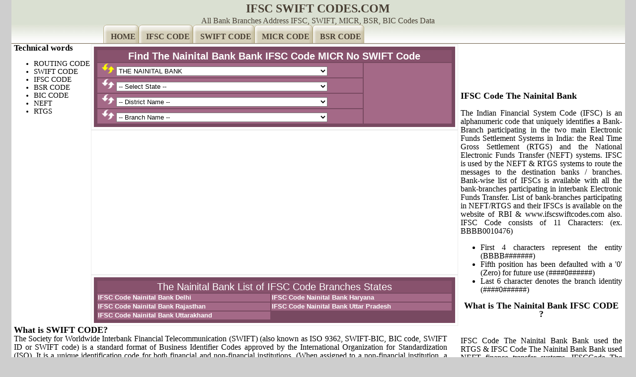

--- FILE ---
content_type: text/html
request_url: https://www.ifscswiftcodes.com/The-Nainital-Bank-IFSC-Code.htm
body_size: 12895
content:
<!doctype html>
<head>
    <meta name="viewport" content="width=device-width, initial-scale=1" />
<title>IFSC Code Nainital Bank | The Nainital Bank IFSC Code SWIFT MICR No BSR Codes of all Branches</title>
<meta name="description" content="IFSC Code Nainital Bank online Branches MICR BSR SWIFT Codes Address, Contact No for doing online NEFT RGTS ECS Transactions. Find list of State which having The Nainital Bank Branches"/>
<meta name="keywords" content="The Nainital Bank IFSC Code, The Nainital Bank ifsc code,The Nainital Bank  ifsccode,  Nainital Bank bank ifscode,  Address, Address,  Nainital Bankbank ifsc codes,  Nainital Bank bank ifscodes,  Nainital Bank bank ifsc, Nainital Bank bank ifsc-code,bank ifsc  Nainital Bank, ifsc  Nainital Bank bank, ifsc Nainital Bank bank, Nainital Bank bankifsc, bank ifsccode, ifsccode bank,bank, Nainital Bank ifsc code, "/>
<meta http-equiv="Content-Type" content="text/html; charset=utf-8"/>
<link rel="stylesheet" type="text/css" href="css/res-style.css"/>
<meta http-equiv="Content-Style-Type" content="text/css" />
<meta http-equiv="Content-Script-Type" content="text/javascript" />
<!-- Google tag (gtag.js) -->
<script async src="https://www.googletagmanager.com/gtag/js?id=G-QGP8M2RSN9"></script>
<script>
  window.dataLayer = window.dataLayer || [];
  function gtag(){dataLayer.push(arguments);}
  gtag('js', new Date());

  gtag('config', 'G-QGP8M2RSN9');
</script>

<script async src="https://pagead2.googlesyndication.com/pagead/js/adsbygoogle.js?client=ca-pub-9866258870843787"
     crossorigin="anonymous"></script>
<!-- menu-->
<script async src="css/jquery.min.js" type="text/javascript"></script>
	<script>
		$(function() {
			var pull 		= $('#pull');
				menu 		= $('nav ul');
				menuHeight	= menu.height();

			$(pull).on('click', function(e) {
				e.preventDefault();
				menu.slideToggle();
			});

			$(window).resize(function(){
        		var w = $(window).width();
        		if(w > 320 && menu.is(':hidden')) {
        			menu.removeAttr('style');
        		}
    		});
		});
	</script>
	<!-- menu end-->
</head>
<body>
        <!--
-->
<div id="maincontainer">
<div class="logo">IFSC SWIFT CODES.COM</div>
<div class="logo1">All Bank Branches Address IFSC, SWIFT, MICR, BSR, BIC Codes Data</div>
<nav class="clearfix">
		<a href="#" id="pull">MENU</a>
		<ul class="clearfix" >
	<li><a href="//www.ifscswiftcodes.com">HOME</a></li>
<li><a href="//www.ifscswiftcodes.com/IFSC-Code/">IFSC CODE</a></li>
<li><a href="//www.ifscswiftcodes.com/Bank-SWIFT-Codes/">SWIFT CODE</a></li>
<li><a href="//www.ifscswiftcodes.com/MICR/">MICR CODE</a></li>
<li><a href="//www.ifscswiftcodes.com/BSR-Code/">BSR CODE</a></li>	


</ul>	</nav>
<div id="topsection"></div>
<div id="contentwrapper">
<div id="contentcolumn">
<div id="contentwrapper1">
<div id="contentcolumn1">


<div class="borderdiv">
<table class="tabpstyle">
<tbody>
		<tr>
		<td class="tabletitle" colspan="2">Find The Nainital Bank Bank IFSC Code MICR No SWIFT Code</td>
		</tr>
		<tr>
						<td class="tabline"><form name="bank" action="#"><div>&nbsp;
<a href="IFSC-Code/"><img src="refresh.png" width="25" height="20" style="border:0px" title="ifsc code" alt="ifsc code"></a>
			<select name="SelectURL" onchange="location.href=bank.SelectURL.options[bank.SelectURL.selectedIndex].value" class="selecttab">
<option value="" selected = "selected">THE NAINITAL BANK</option>
</select>&nbsp;</div>
</form>
</td>
<td rowspan="4" class="tabline-add">

</td></tr>
<tr>
<td class="tabline"><form name="state" action="#"><div>	&nbsp;
<img src="refresh-1.png" width="25" height="20" style="border:0px"</img>
<select name="SelectURL" onchange="location.href=state.SelectURL.options[state.SelectURL.selectedIndex].value" class="selecttab">
<option value="">-- Select State --</option>
<option value="The-Nainital-Bank-IFSC-Code/Delhi.htm">Delhi</option><option value="The-Nainital-Bank-IFSC-Code/Haryana.htm">Haryana</option><option value="The-Nainital-Bank-IFSC-Code/Rajasthan.htm">Rajasthan</option><option value="The-Nainital-Bank-IFSC-Code/Uttar-Pradesh.htm">Uttar Pradesh</option><option value="The-Nainital-Bank-IFSC-Code/Uttarakhand.htm">Uttarakhand</option> </select></div></form></td>		</tr>
		<tr>
			
			<td class="tabline"><form name="district" action="#"><div>&nbsp;
<img src="refresh-1.png" width="25" height="20" style="border:0px"</img>
<select name="SelectURL" onchange="location.href=district.SelectURL.options[district.SelectURL.selectedIndex].value" class="selecttab">
<option value="">-- District Name --</option>
<option value="">Select Bank/State to get District list</option>
</select></div>
</form>
</td>
			
		</tr>
	<tr>
			<td class="tabline"><form name="branch" action="#"><div>&nbsp;
<img src="refresh-1.png" width="25" height="20" style="border:0px"</img>
<select name="SelectURL" onchange="location.href=branch.SelectURL.options[branch.SelectURL.selectedIndex].value" class="selecttab">
<option value="">-- Branch Name --</option>
<option value="">Select Bank/State/District to get Branches list</option>
</select></div>
</form>
</td>
			
		</tr>
                </tbody>
	</table>
</div>
<div class="borderdiv">
<div style="height:360px">
<script async src="https://pagead2.googlesyndication.com/pagead/js/adsbygoogle.js?client=ca-pub-9866258870843787"
     crossorigin="anonymous"></script>
<!-- Responsive -->
<ins class="adsbygoogle"
     style="display:block"
     data-ad-client="ca-pub-9866258870843787"
     data-ad-slot="9490095429"
     data-ad-format="auto"
     data-full-width-responsive="true"></ins>
<script>
     (adsbygoogle = window.adsbygoogle || []).push({});
</script>
</div>	


</div>
<div class="borderdiv">
<table class="tabpstyle1" width="100%">
     <tbody>
<tr>
		<td class="tabletitle" colspan="2">The Nainital Bank List of IFSC Code Branches States</td>
		</tr>
    <tr><td class="tabline"><a href="The-Nainital-Bank-IFSC-Code/Delhi.htm">IFSC Code Nainital Bank Delhi</a></td><td class="tabline"><a href="The-Nainital-Bank-IFSC-Code/Haryana.htm">IFSC Code Nainital Bank Haryana</a></td></tr><tr><td class="tabline"><a href="The-Nainital-Bank-IFSC-Code/Rajasthan.htm">IFSC Code Nainital Bank Rajasthan</a></td><td class="tabline"><a href="The-Nainital-Bank-IFSC-Code/Uttar-Pradesh.htm">IFSC Code Nainital Bank Uttar Pradesh</a></td></tr><tr><td class="tabline"><a href="The-Nainital-Bank-IFSC-Code/Uttarakhand.htm">IFSC Code Nainital Bank Uttarakhand</a></td><td>&nbsp;</td></tr> </tbody></table>                
</div>
</div>
</div>
<div id="leftcolumn1">

<div class="matter" style="font-size:15px" >
<b>Technical words</b>
<ul>
<li>ROUTING CODE</li>
<li>SWIFT CODE</li>
<li>IFSC CODE</li>
<li>BSR CODE</li>
<li>BIC CODE</li>
<li>NEFT</li>
<li>RTGS</li>
</ul>
</div>
<div style="margin-left:5px;">

</div>
<br/>
</div>          
<br/>
<div class="matter"><b>What is SWIFT CODE?</b><br/>
The Society for Worldwide Interbank Financial Telecommunication (SWIFT) (also 
known as ISO 9362, SWIFT-BIC, BIC code, SWIFT ID or SWIFT code) is a standard 
format of Business Identifier Codes approved by the International Organization 
for Standardization (ISO). It is a unique identification code for both financial 
and non-financial institutions. (When assigned to a non-financial institution, a 
code may also be known as a Business Entity Identifier or BEI.) These codes are 
used when transferring money between banks, particularly for international wire 
transfers, and also for the exchange of other messages between banks. The codes 
can sometimes be found on account statements. SWIFT and BIC codes are basically 
the same.
<br/>The SWIFT code is 8 or 11 characters,
<br/>
<b>Example: BBBBUS3M489</b>
<ul>
<li>BBBB 4 letters: Institution Code or bank code.</li>
<li>US 2 letters: ISO 3166-1 alpha-2 country code</li>
<li>3M 2 letters or digits: location code</li>
<li>If the second character is &quot;0&quot;, then it is typically a test BIC as opposed 
to a BIC used on the live network.</li>
<li>If the second character is &quot;1&quot;, then it denotes a passive participant in the 
SWIFT network</li>
<li>If the second character is &quot;2&quot;, then it typically indicates a reverse 
billing BIC, where the recipient pays for the message as opposed to the more 
usual mode whereby the sender pays for the message.</li>
<li>489 last 3 letters or digits: branch code.</li>
</ul>
Where an 8-digit code is given, it may be assumed that it refers to the primary 
office.
<br></br>
<b>SWIFT Code The Nainital Bank Bank</b><br></br>
SWIFT Code The Nainital Bank Bank used to Transfer fund to International banks. SWIFTCode The Nainital Bank Bank are 
provide the broadest coverage of national bank identifiers. SWIFT Code is 
identifying The Nainital Bank Bank Country branches. SWIFT Code The Nainital Bank Bank is unique for each branch.
<br></br>
<b>What is The Nainital Bank Bank BSR Code</b><br></br>Basic Statistical Return (BSR) Income Tax Department's initiative to receive information and maintain records of tax paid through banks through online upload of challan details is named as OLTAS (Online Tax Accounting System). 
The collecting bank branch will put a rubber stamp on the challan and its counterfoil indicating a unique Challan Identification Number (CIN) comprising of seven digit BSR Code allotted by RBI to that bank branch, the date of deposit (dd/ mm/ yy i.e. six digits), and the challan serial number in 5 digits. CIN will, therefore, be unique for each challan through out the country and will be used for identifying the challan in the OLTAS. 
</div>
</div>
</div>
<div id="rightcolumn">

<br></br>

<!--  -->
<br></br><div class="matter">
<b>IFSC Code The Nainital Bank</b><br></br>
The Indian Financial System Code (IFSC) is an alphanumeric code that uniquely 
identifies a Bank-Branch participating in the two main Electronic Funds 
Settlement Systems in India: the Real Time Gross Settlement (RTGS) and the 
National Electronic Funds Transfer (NEFT) systems. IFSC is used by the NEFT &amp; 
RTGS systems to route the messages to the destination banks / branches. 
Bank-wise list of IFSCs is available with all the bank-branches participating in 
interbank Electronic Funds Transfer. List of bank-branches participating in 
NEFT/RTGS and their IFSCs is available on the website of RBI &amp; 
www.ifscswiftcodes.com also. IFSC Code consists of 11 Characters: (ex. 
BBBB0010476)
<ul>
<li>First 4 characters represent the entity (BBBB#######)</li>
<li>Fifth position has been defaulted with a &#39;0&#39; (Zero) for future use 
(####0######)</li>
<li>Last 6 character denotes the branch identity (####0######)</li>
</ul>
<h1>What is The Nainital Bank IFSC CODE ?</h1><br></br>
IFSC Code The Nainital Bank Bank used the RTGS &amp; IFSC Code The Nainital Bank Bank used NEFT finance transfer 
systems. IFSCCode The Nainital Bank Bank are provided by RBI. IFSC Code is identifying The Nainital Bank Bank 
branches participating in online fund transfers. IFSCcode The Nainital Bank Bank is unique for 
each branch.
<br></br>
<b>How to use IFSC Code The Nainital Bank Bank for NEFT &amp; RTGS fund transfer</b><br></br>
To do online fund transfer the IFSC Code The Nainital Bank Bank is required. list of The Nainital Bank Bank IFSC 
Codes provided respective The Nainital Bank Bank Branches. This information can also be used to do online banking. Online mode of payments can be used for transactions like insurance 
premium payments, Mobile bill payments, Bus and Train ticket booking, flight 
tickets booking, online shopping, loan emi payments, online Share/equity Trading 
a/c Fund Transfer, buying mutual funds, bonds and more...
<br></br>
<b>What is BIC</b><br></br>Bank Identifier Code (BIC), SWIFT codes and Routing Code are basically 
the same.
<br></br>
<b>What is ROUTING CODE</b><br></br>International banks Routing Code, SWIFT codes &amp; Bank Identifier Code (BIC)are basically 
the same.

</div>
<br/>
</div>
<div id="footer"><div>
     <a href="//www.ifscswiftcodes.com">Search Bank &amp; Branch</a> &nbsp; | &nbsp; &nbsp;<a href="//www.ifscswiftcodes.com/IFSC-Code/">Search IFSC CODE</a> &nbsp; | &nbsp;  <a href="//www.ifscswiftcodes.com/SWIFT-Codes/">Search SWIFT CODE</a> 
		&nbsp; | &nbsp; <a href="//www.ifscswiftcodes.com/Bank-SWIFT-Codes/">International Banks SWIFT CODE</a> &nbsp; | &nbsp; <a href="//www.ifscswiftcodes.com/MICR/">Search MICR No</a> &nbsp;  | &nbsp; <a href="//www.ifscswiftcodes.com/BSR-Code/">Search BSR Code</a> &nbsp; |&nbsp;<a href="//www.ifscswiftcodes.com/Contact-us/Feedback.php">Feedback</a> &nbsp;|&nbsp;<a href="//www.ifscswiftcodes.com/Disclaimer.htm">Disclaimer</a>
                <br/>&copy; Copyright 2011 - 2023 ifscswiftcodes.com. All rights reserved.
</div></div>

</div>

</body>
</html>


--- FILE ---
content_type: text/html; charset=utf-8
request_url: https://www.google.com/recaptcha/api2/aframe
body_size: 266
content:
<!DOCTYPE HTML><html><head><meta http-equiv="content-type" content="text/html; charset=UTF-8"></head><body><script nonce="Y6YiFrcxb8K8jn03boVAWg">/** Anti-fraud and anti-abuse applications only. See google.com/recaptcha */ try{var clients={'sodar':'https://pagead2.googlesyndication.com/pagead/sodar?'};window.addEventListener("message",function(a){try{if(a.source===window.parent){var b=JSON.parse(a.data);var c=clients[b['id']];if(c){var d=document.createElement('img');d.src=c+b['params']+'&rc='+(localStorage.getItem("rc::a")?sessionStorage.getItem("rc::b"):"");window.document.body.appendChild(d);sessionStorage.setItem("rc::e",parseInt(sessionStorage.getItem("rc::e")||0)+1);localStorage.setItem("rc::h",'1769280234003');}}}catch(b){}});window.parent.postMessage("_grecaptcha_ready", "*");}catch(b){}</script></body></html>

--- FILE ---
content_type: text/css
request_url: https://www.ifscswiftcodes.com/css/res-style.css
body_size: 1206
content:
.logo,.tabline,.tabline-link,.tabline-selection,.tabline-test,.tabline-test-2,.tablineale,.tablineale1,.tabpstyle,nav a{font-weight:700}a,nav a{text-decoration:none}body{margin:0;padding:0;line-height:1.5em;background:#cecece}b{font-size:110%}em{color:red}#maincontainer{width:1235px;margin:0 auto;background:#fff}#topsection{background:#EAEAEA;height:0}#topsection h1{margin:0;padding-top:5px}#contentwrapper{float:left;width:100%;}#contentwrapper1{float:left;width:100%}#contentcolumn{margin:0 336px 0 0}#contentcolumn1{margin-left:160px}#leftcolumn1{float:left;width:160px;margin-left:-100%}#leftcolumn{float:left;width:160px;margin-left:-1235px;background:#fff}#rightcolumn{float:left;width:336px;margin-left:-336px;background:#fff}#footer{clear:left;width:100%;background:#000;color:#FFF;text-align:center;padding:4px 0 8px}.logo,.logo1{background:#DAE0D2;padding-top:5px;font-family:"Arial Rounded MT Bold";margin:0;color:#4a4035;text-align:center}#footer a{color:#fff}.logo{width:100%;font-size:150%}.logo1,nav{font-size:100%;width:100%}.logo1{line-height:100%}.clearfix:after,.clearfix:before{content:" ";display:table}.clearfix:after{clear:both}nav{float:left;background:url(../bg.gif) bottom repeat-x #DAE0D2;line-height:normal;border-bottom:1px solid #edf0e9}nav ul{margin:auto 0;padding:0 0 1px;list-style:none;width:85%;float:right}nav li{float:left;background:url(../left_both.gif) left top no-repeat;margin:0;padding:0 0 0 9px}nav a{float:center;color:#4a4035;display:block;width:100%;background:url(../right_both.gif) right top no-repeat;padding:15px 6px 4px;text-align:center}nav li a{box-sizing:border-box;-moz-box-sizing:border-box;-webkit-box-sizing:border-box}nav li:last-child a{border-right:0}nav a:active,nav a:hover{color:#333;text-decoration:none}nav li:hover,nav li:hover a{background-position:0 -150px;color:#333}nav li:hover a{background-position:100% -150px}nav a#pull{display:none}@media screen and (max-width:400px){nav{height:auto}nav ul{width:100%;display:block}nav li{width:95%;float:left;position:relative}nav a{text-align:left;width:100%;text-indent:25px}}@media only screen and (max-width :500px){nav{border-bottom:0}nav ul{display:none;height:auto}nav a#pull{display:block;width:96%;position:relative}nav a#pull:after{content:"";background:url(nav-icon.png) no-repeat;width:30px;height:30px;display:inline-block;position:absolute;right:25px;top:8px;color:red}}.tabpstyle,.tabpstyle1{position:relative;text-align:left}@media only screen and (max-width :320px){nav li{display:block;float:none;width:100%}nav li a{border-bottom:px solid #576979}}.selecttab{width:80%;background-color:#fff}.tabpstyle{margin-top:-1px;font-size:14px;color:#fff;background:#784961;font-family:Arial,Helvetica,sans-serif;padding:inherit;width:100%}.tabpstyle1,.tabpstyle2{margin-top:-1px;font-size:13px;color:#fff;background:#784961;font-family:Arial,Helvetica,sans-serif;padding:inherit;width:100%;line-height:110%}.tabline-swift-city,.tabline3{font-size:12px}.tabline-link,.tabline-swift-city{padding-top:5px;padding-bottom:5px;background:#a46987}.tabline{background:#a46987}.tabline-add{font-weight:700;background:#a46987;width:25%}.tabline-test{background:#a46987}.tabline-test-2{background:#a46987;-ms-word-break:break-all;word-break:break-all;word-break:break-word}.tabline2{background:#fff;color:#000}.tabline3{background:#a46987;color:#fff}.tabline-selection{background:#a46987;width:20%}.tablineale,.tablineale1{font-size:20px;text-align:center;background:#a46987}.tabletitle,.titlesup{background:#88526d;text-align:center}.tabletitle{font-size:20px;line-height:110%}h1,h2{font-size:18px;text-align:center;margin:2px}.matter,.matter-center,.matter1{text-align:justify;line-height:110%}a{color:#fff}a:hover{text-decoration:underline;color:#ff0}.matter{width:97%;margin-left:5px}.matter-center{width:80%;padding-left:170px}.matter1{width:95%;padding-left:2%}.fb,.gplus,.twit{float:left;height:auto;padding-left:5px}#acolor{color:#00f}.social{float:left;height:auto;width:100%}.fb{width:145px}.gplus{width:75px}.twit{width:100px}.err{font-family:Verdana,Helvetica,sans-serif;font-size:14px;color:red}.bold-option{color:#00f}@media (max-width:732px){#contentcolumn1,#leftcolumn1{margin-left:0}#maincontainer1{width:100%}#contentwrapper1{float:none}#leftcolumn1{float:none;width:100%}}@media only screen and (max-width:500px),(min-device-width:668px) and (max-device-width:720px){td.tabline,td.tabline-add,td.tabline-selection,td.tabline-swift-city,td.tablineale,th{display:block}td.tabline-selection{display:block;display:none}td.tabline,td.tabline-swift-city,td.tablineale{line-height:150%;background:#a46987;position:relative;width:100%;padding-bottom:2px;padding-top:2px}td.tabline,td.tabline-swift-city:nth-of-type(odd),td.tablineale{border-bottom:2px solid #784961}th{width:100%;position:relative}}@media (max-width:840px){#maincontainer{width:100%}#contentwrapper{float:none}#rightcolumn{float:none;width:100%;margin-left:0}#contentcolumn{margin-right:0}input[type=email],input[type=password],input[type=text],input[type=url],select,textarea{width:75%}matter-center{display:block}.matter-center{text-align:justify;width:97%;padding-left:5px;line-height:110%}}@media (min-width:1200px){form>div>label,legend{text-align:right}}.borderdiv{padding:5px;border:1px solid #ebebeb}